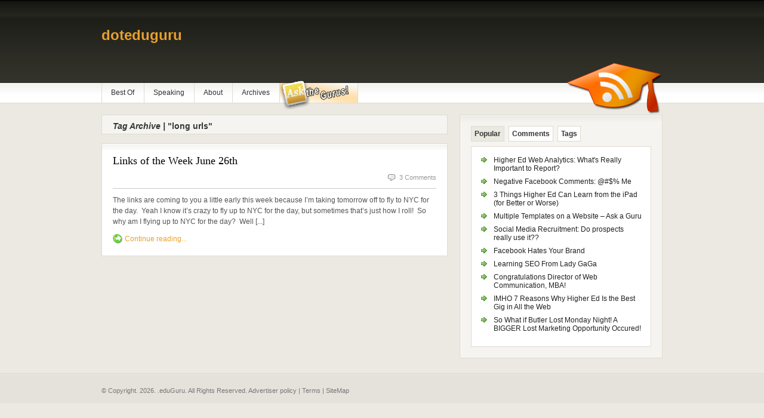

--- FILE ---
content_type: text/html
request_url: https://doteduguru.com/idtag/long-urls.html
body_size: 3243
content:
<html xmlns="https://www.w3.org/1999/xhtml">
<head profile="https://gmpg.org/xfn/11">
    <title>Long Urls | .eduGuru</title>
    
    
    
    
    
    
    	
    
    




 

<meta name="generator" content="WordPress 3.0.1">
<!-- All in One SEO Pack 1.6.12.2 by Director of Web MarketingTorbert of Semper Fi Web Design[215,314] -->
<meta name="robots" content="noindex,follow">
<link rel="canonical" href="https://doteduguru.com/idtag/long-urls">




    <!-- Show custom logo -->
    
    <link rel="stylesheet" type="text/css" href="/wp-content/themes/freshnews/style.css" media="screen">
    <link rel="stylesheet" type="text/css" href="/wp-content/themes/freshnews/960.css" media="screen">
    <link rel="stylesheet" type="text/css" href="/wp-content/themes/freshnews/print.css" media="print">
    <script type="text/javascript" src="/wp-includes/js/jquery/jquery.js"></script>
    <script type="text/javascript" src="/wp-content/themes/freshnews/includes/js/tabs.js"></script>
    <meta name="viewport" content="width=device-width, initial-scale=1">
</head>
<body>   
<div id="background">
<div id="top" class="container_16">
            <div class="grid_16"></div>
	<!-- end .grid_4 -->  
</div>
<!--/top-->
<div id="page" class="container_16">
	<div id="header">
                <h1 class="grid_12" style="background: none; text-indent: inherit;"><a href="/index.html" alt="eduGuru Logo" title=".eduGuru">doteduguru</a></h1>
            </div>
    <!--/header -->
	<div id="topmenu">
		<ul id="nav" class="grid_15">
<li class="page_item page-item-2027"><a href="../../best-of.html" title="Best Of">Best Of</a></li>
<li class="page_item page-item-1706"><a href="../../speaking.html" title="Speaking">Speaking</a></li>
<li class="page_item page-item-2"><a href="../../about.html" title="About">About</a></li>
<li class="page_item page-item-2040"><a href="../../archives.html" title="Archives">Archives</a></li>
            <li class="page_item page-item-4314"><a href="/index.html" title="Ask the ">&#160;</a></li>
            <li>&#160;</li>
		</ul>
		<div id="rss" class="grid_1 alignright">
        	<img src="../../wp-content/uploads/2010/01/rss_icon.png" alt="RSS">
       </div><!--/rss -->
	</div>
    <!--/topmenu--> 
		<div id="centercol" class="grid_10">
       	<h3><em>Tag Archive |</em> "long urls"</h3>        
			<div class="post box" id="post-266">
                <h2><a title="Permanent Link to Links of the Week June 26th" href="../../id266-links-of-week-6-2-2008.html">Links of the Week June 26th</a></h2>
                <div class="date-comments">
                    <!-- <p class="fl"><!--Thursday, June 26-->
                    <p class="fr"><span class="comments"></span><a href="../../id266-links-of-week-6-2-2008.html#comments" title="Comment on Links of the Week June 26th">3 Comments</a></p>
                </div>        
                <p>The links are coming to you a little early this week because I&#8217;m taking tomorrow off to fly to NYC for the day.&#160; Yeah I know it&#8217;s crazy to fly up to NYC for the day, but sometimes that&#8217;s just how I roll!&#160; So why am I flying up to NYC for the day?&#160; Well [...]</p>
                <span class="continue"><a title="Permanent Link to Links of the Week June 26th" href="../../id266-links-of-week-6-2-2008.html">Continue reading...</a></span>    				
			</div><!--/post-->
		<div class="navigation">
			<div class="alignleft"></div>
			<div class="alignright"></div>
		</div>		
		</div><!--/grid_10-->
<div id="sidebar" class="grid_6">
            <div class="box2">
    <ul class="idTabs">
                        <li><a href="#pop">Popular</a></li>
                        <li><a href="#comm">Comments</a></li>
                        <li><a href="#tagcloud">Tags</a></li>
                    </ul>
    <div class="spacer white">
      <ul class="list1" id="pop">            
        <li><a href="../../id4934-higher-ed-web-analytics-whats-really-important-to-report.html" title="Higher Ed Web Analytics: What's Really Important to Report?">Higher Ed Web Analytics: What's Really Important to Report?</a></li><li><a href="../../id4654-negative-facebook-comments-me.html" title="Negative Facebook Comments: @#$% Me">Negative Facebook Comments: @#$% Me</a></li><li><a href="../../id4425-highered-can-learn-from-ipad.html" title="3 Things Higher Ed Can Learn from the iPad (for Better or Worse)">3 Things Higher Ed Can Learn from the iPad (for Better or Worse)</a></li><li><a href="../../id4469-multiple-templates-on-website.html" title="Multiple Templates on a Website &#8211; Ask a Guru">Multiple Templates on a Website &#8211; Ask a Guru</a></li><li><a href="../../id5544-social-media-recruitment-do-prospects-really-use-it.html" title="Social Media Recruitment: Do prospects really use it??">Social Media Recruitment: Do prospects really use it??</a></li><li><a href="../../id5054-facebook-hates-your-brand.html" title="Facebook Hates Your Brand">Facebook Hates Your Brand</a></li><li><a href="../../id4150-learning-seo-from-lady-gaga.html" title="Learning SEO From Lady GaGa">Learning SEO From Lady GaGa</a></li><li><a href="../../id4229-congratulations-rachel-reuben-mba.html" title="Congratulations Director of Web Communication, MBA!">Congratulations Director of Web Communication, MBA!</a></li><li><a href="../../id4414-imho-7-reasons-why-higher-ed-is-the-best-gig-in-all-the-web.html" title="IMHO 7 Reasons Why Higher Ed Is the Best Gig in All the Web">IMHO 7 Reasons Why Higher Ed Is the Best Gig in All the Web</a></li><li><a href="../../id4861-butler-university-lost-web-marketing-opportunity.html" title="So What if Butler Lost Monday Night!  A BIGGER Lost Marketing Opportunity Occured!">So What if Butler Lost Monday Night!  A BIGGER Lost Marketing Opportunity Occured!</a></li>                    
      </ul>
      <ul class="list1" id="comm">
<li><a href="../../id4425-highered-can-learn-from-ipad.html#comment-14894" title="on 3 Things Higher Ed Can Learn from the iPad (for Better or Worse)">role playing game: nice post, there are benefits from the Ipad for su...</a></li>
<li><a href="../../id6249-what-is-web-communication.html#comment-14893" title="on What Is Web Communication?">albertpaul68: I am very glad to know that your site is upgrading...</a></li>
<li><a href="../../id6249-what-is-web-communication.html#comment-14889" title="on What Is Web Communication?">www.myeshopol.com: very good post l like it...</a></li>
<li><a href="../../id1029-http-status-codes.html#comment-14886" title="on A Little HTTP Status Code Refresher">Unblockmyspace: Useful list. It makes web troubleshooting less str...</a></li>
<li><a href="../../id6190-understanding-marketing-funnels-and-conversion-activities.html#comment-14883" title="on Understanding Marketing Funnels and Conversion Activities">VC Internet Media: THANKS FOR SHARING THE VALUABLE INFORMATION WITH U...</a></li>
      </ul>
      <div class="list1" id="tagcloud">
        <a href="../../idtag/accessibility.html" class="tag-link-1561" title="8 topics" style="font-size: 10.506329113924pt;">accessibility</a>
<a href="../../idtag/admission.html" class="tag-link-44" title="10 topics" style="font-size: 11.417721518987pt;">admission</a>
<a href="../../idtag/admissions.html" class="tag-link-1547" title="14 topics" style="font-size: 12.835443037975pt;">admissions</a>
<a href="../../idtag/analytics.html" class="tag-link-73" title="10 topics" style="font-size: 11.417721518987pt;">Analytics</a>
<a href="../../idtag/audience.html" class="tag-link-317" title="9 topics" style="font-size: 11.012658227848pt;">audience</a>
<a href="../../idtag/best-practices.html" class="tag-link-1140" title="8 topics" style="font-size: 10.506329113924pt;">best practices</a>
<a href="../../idtag/blog.html" class="tag-link-24" title="8 topics" style="font-size: 10.506329113924pt;">blog</a>
<a href="../../idtag/blogger.html" class="tag-link-485" title="9 topics" style="font-size: 11.012658227848pt;">blogger</a>
<a href="../../idtag/blogging.html" class="tag-link-787" title="10 topics" style="font-size: 11.417721518987pt;">Blogging</a>
<a href="../../idtag/blogs.html" class="tag-link-69" title="7 topics" style="font-size: 10pt;">blogs</a>
<a href="../../idtag/cms.html" class="tag-link-215" title="18 topics" style="font-size: 13.848101265823pt;">CMS</a>
<a href="../../idtag/conference.html" class="tag-link-1155" title="14 topics" style="font-size: 12.835443037975pt;">conference</a>
<a href="../../idtag/content.html" class="tag-link-1541" title="12 topics" style="font-size: 12.126582278481pt;">content</a>
<a href="../../idtag/content-management-system.html" class="tag-link-1737" title="8 topics" style="font-size: 10.506329113924pt;">content management system</a>
<a href="../../idtag/design.html" class="tag-link-1534" title="10 topics" style="font-size: 11.417721518987pt;">design</a>
<a href="../../idtag/education-web.html" class="tag-link-17" title="9 topics" style="font-size: 11.012658227848pt;">education web</a>
<a href="../../idtag/eduweb.html" class="tag-link-838" title="10 topics" style="font-size: 11.417721518987pt;">eduweb</a>
<a href="../../idtag/email.html" class="tag-link-889" title="14 topics" style="font-size: 12.835443037975pt;"></a>
<a href="../../idtag/email-marketing.html" class="tag-link-752" title="12 topics" style="font-size: 12.126582278481pt;">email marketing</a>
<a href="../../idtag/facebook.html" class="tag-link-132" title="34 topics" style="font-size: 16.481012658228pt;">facebook</a>
<a href="../../idtag/google.html" class="tag-link-30" title="29 topics" style="font-size: 15.873417721519pt;">google</a>
<a href="../../idtag/google-analytics.html" class="tag-link-179" title="14 topics" style="font-size: 12.835443037975pt;">Google Analytics</a>
<a href="../../idtag/heweb10.html" class="tag-link-2240" title="20 topics" style="font-size: 14.253164556962pt;">heweb10</a>
<a href="../../idtag/highedweb.html" class="tag-link-1158" title="10 topics" style="font-size: 11.417721518987pt;">HighEdWeb</a>
<a href="../../idtag/highered.html" class="tag-link-1600" title="8 topics" style="font-size: 10.506329113924pt;">highered</a>
<a href="../../idtag/higher-ed.html" class="tag-link-223" title="27 topics" style="font-size: 15.569620253165pt;">higher ed</a>
<a href="../../idtag/higher-education.html" class="tag-link-89" title="48 topics" style="font-size: 18pt;">higher education</a>
<a href="../../idtag/iphone.html" class="tag-link-31" title="11 topics" style="font-size: 11.822784810127pt;">iphone</a>
<a href="../../idtag/marketing.html" class="tag-link-249" title="30 topics" style="font-size: 15.974683544304pt;">Marketing</a>
<a href="../../idtag/myspace.html" class="tag-link-137" title="8 topics" style="font-size: 10.506329113924pt;">Myspace</a>
<a href="../../idtag/prospective-students.html" class="tag-link-87" title="11 topics" style="font-size: 11.822784810127pt;">prospective students</a>
<a href="../../idtag/recruitment.html" class="tag-link-795" title="17 topics" style="font-size: 13.645569620253pt;">recruitment</a>
<a href="../../idtag/research.html" class="tag-link-1411" title="10 topics" style="font-size: 11.417721518987pt;">research</a>
<a href="../../idtag/social-media.html" class="tag-link-464" title="23 topics" style="font-size: 14.860759493671pt;">Social Media</a>
<a href="../../idtag/socialmedia.html" class="tag-link-1757" title="10 topics" style="font-size: 11.417721518987pt;">socialmedia</a>
<a href="../../idtag/social-networking.html" class="tag-link-135" title="20 topics" style="font-size: 14.253164556962pt;">social networking</a>
<a href="../../idtag/social-networks.html" class="tag-link-161" title="12 topics" style="font-size: 12.126582278481pt;">Social Networks</a>
<a href="../../idtag/stamats.html" class="tag-link-1283" title="9 topics" style="font-size: 11.012658227848pt;">stamats</a>
<a href="../../idtag/survey.html" class="tag-link-1410" title="14 topics" style="font-size: 12.835443037975pt;">survey</a>
<a href="../../idtag/twitter.html" class="tag-link-703" title="29 topics" style="font-size: 15.873417721519pt;">twitter</a>
<a href="../../idtag/web.html" class="tag-link-1481" title="13 topics" style="font-size: 12.53164556962pt;">web</a>
<a href="../../idtag/web-analytics.html" class="tag-link-285" title="17 topics" style="font-size: 13.645569620253pt;">web analytics</a>
<a href="../../idtag/wofford.html" class="tag-link-83" title="9 topics" style="font-size: 11.012658227848pt;">wofford</a>
<a href="../../idtag/yahoo.html" class="tag-link-56" title="8 topics" style="font-size: 10.506329113924pt;">yahoo</a>
<a href="../../idtag/youtube.html" class="tag-link-206" title="10 topics" style="font-size: 11.417721518987pt;">youtube</a>      </div>
    </div>               
    <!--/spacer -->
  </div>
  <!--/box2 -->
	
    <div class="clear"></div>
	<div class="grid_3 alpha">
	</div><!--/grid_3 alpha-->
	<div class="grid_3 omega">
	</div><!--/grid_3 omega-->	
    <div class="clear"></div>
</div><!--/sidebar-->
<div class="fix"></div>
		<div class="fix"></div>
</div> <!--/#page .container_16-->
  <div id="footer">
            <div class="container_16">
                <div class="grid_16">
                    <p class="fl">
                        &copy; Copyright. <script type="text/javascript">document.write(new Date().getFullYear());</script>. .eduGuru. All Rights Reserved. <a href="/about/advertising-information.html">Advertiser policy</a> | <a href="/terms.html">Terms</a> | <a href="/sitemap.html">SiteMap</a>
                    </p>
                </div>
            </div>
        </div>
</div> <!-- end #background -->
</body>
</html>

--- FILE ---
content_type: text/css
request_url: https://doteduguru.com/wp-content/themes/freshnews/style.css
body_size: 3621
content:
/*  
Theme Name: Fresh News
Theme URI: http://www.woothemes.com/
Description: Fresh News by WooThemes
Version: 1.4.2
Author: WooThemes
Author URI: http://www.woothemes.com/
Modified By: Director of Web Marketing
Modified By URI: http://doteduguru.com/
*/

/*=== Setup ===*/
*{
  border:0;
  margin:0;
  padding:0;
}
body {
  background:#ebe9e1 url(img/bgr.jpg) repeat-x top;
  color:#555555;
  font:12px Arial,Helvetica,Tahoma,Verdana,Sans-Serif;
}
a {
  color:#E8A02C;
  text-decoration:none;
}
a:hover { text-decoration: underline; }
input,select,textarea {
  border:#cacaca 1px solid;
  font-size:12px;
  padding:5px;
}
select { padding:0; }
li { list-style:none; }

/*=== Layout ===*/
#top {
  clear:both;
  height:23px;
  margin:0 auto;
  padding:7px 0 0 0;
  font-size:11px;
}

/*========= TOP NAVIGATION =========*/

/*- Nav1 -*/
.nav1 { float:left; }
.nav1 li { float:left; }
.nav1 li a { color:#a0a09b; }
.nav1 li a {
  display:block;
  text-align:center;
  float:left;
}
.nav1 li.active a, .nav1 li a:hover, .nav1 li.current_page_item a {
  color:#e8a02c;
  text-decoration:none;
}
.nav1  { list-style: none; margin: 0px; padding: 0px;}
.nav1 li { padding: 0px; margin: 0px 20px 0 0; display: inline; line-height: 14px; }

/*- Subscribe -*/
.subscribe {
  color:#a0a09b;  
  float:right;
}
.subscribe a { color:#e8a02c; }
.subscribe a:hover { text-decoration:underline; }

/*=== Top Menu ===*/
#topmenu{
	position:relative;
	height: 33px;
	margin-bottom:20px;
}
#topmenu li{
	border-left: 1px solid #dedbd1;
	float: left;
	line-height: 33px;
}
#topmenu li a{
	color: #333333;
	display: block;
	margin: 0 1px 0 0;
	padding: 0 15px;
}
#topmenu li a:hover,#topmenu li.active a{
	color: #ff7800;
	text-decoration: none;
}

/*- Nav / Dropdowns-*/
#nav, #nav ul{
	padding: 0;
	float:left;
	list-style: none;
}
#nav {
	padding: 0;
}
#nav a {
	display: block;
}
#nav li {
	float: left;
	line-height:33px;	
}
#nav li a:hover {
	background: none;
}
#nav li ul {
	position: absolute;
	width: 15em;
	left: -999em;
	padding-top:1px;
}
#nav li:hover ul, #nav li.sfhover ul {
	left: auto;
	z-index:1000;	
}
#nav li ul li {
    background: #FFFFFF url(img/bgr-box-trans.png) repeat-x top;
	border-bottom:1px solid #dedbd1;	
	border-left:1px solid #dedbd1;	
	border-right:1px solid #dedbd1;			
	line-height:28px;	
	width:15em;
}
#nav li:hover, #nav li.hover {
    position: static;
}
#nav li ul ul {
	margin: -29px 0 0 15em;
}
#nav li:hover ul ul, #nav li.sfhover ul ul {
	left: -999em;
}
#nav li:hover ul, #nav li li:hover ul, #nav li.sfhover ul, #nav li li.sfhover ul {
	left: auto;
}
#nav li:hover ul ul, #nav li:hover ul ul ul, #nav li.sfhover ul ul, #nav li.sfhover ul ul ul {
	left: -999em;
}
#nav li:hover ul, #nav li li:hover ul, #nav li li li:hover ul, #nav li.sfhover ul, #nav li li.sfhover ul, #nav li li li.sfhover ul {
	left: auto;
} 

/*==============  HEADER  ===================*/
#header{
	height: 109px;
}
#header .spacer{
	color: #a0a09b;
	float: right;
	font-size: 11px;
	padding: 37px 0px 0 0;
	text-align: right;
}
#header .spacer p{
	clear: both;
}
/*- Logo -*/
#header h1{
 	margin-top:15px;
	background: url(img/logo-trans.png) no-repeat;
	float: left;
	text-indent: -9999px
}
#header h1 a{
	display: block;
	height: 80px;
	width: 520px;
}
#header h1 a:hover{
	text-decoration: none;
}

/*- RSS -*/
#rss{
	position:absolute;
	top:-34px;
	right:0px;
	height: 86px;
	width: 161px;		
	display: inline;
	float:right;
}
/*- Search -*/
#search{
	background: url(img/bgr-search.gif) no-repeat !important;
	height: 32px;
	margin: 0 0 10px;
}
#search input{
	background: transparent;
	border: 0;
	color: #a3a192;
	float: left;
	font-size: 12px;
	margin: 5px 0 0 10px;
	width: 178px;
	padding:2px;
}
#search .btn{
	margin: 7px 0 0;
	padding: 0;
	width: auto;
}

/*=== typography ===*/
h2{
	color: #000000;
	font: 18px Georgia, "Times New Roman", Times, serif;
	margin: 0 0 5px;
}
h2 a{
	color: #000000;
}
h3, h4, h5{
        clear:both;
	color: #363636;
	font-size: 12px;
	font-weight: bold;
	margin: 0 0 5px;
}
#columns h3{
	font-weight: bold;
}
#sidebar h3{
	background:#ebe9e1;
	font: 12px Arial, Helvetica, sans-serif;
	color:#363636;
	font-weight:bold;
	padding:5px 8px;
	display: block;
	margin: 0 0 7px 0;
	text-align: left;
	border: 1px solid #dedbd1;
	/* height:16px; */
}
#centercol h3 {
	background: #f5f4f0;
	margin: 0 0 15px 0px;
	padding:10px 18px 5px 18px;
	border:1px solid #dedbd1;
	color:#363636;
	text-align: left;
	/* height:20px; */
	font-size:14px;
}
.featuredpost h2 { font-size:30px; }

/*- SideTabs -*/
.idTabs{
	font-size: 12px;
	float:left;
	margin: 0 0 8px 0;
}
.idTabs li{
	float:left;
}
.idTabs li a{
	background:#ffffff;
	color:#363636;
	font-weight:bold;
	padding:5px;
	display: block;
	margin: 0 7px 0 0;
	text-align: left;
	border: 1px solid #dedbd1;
}
.idTabs li.last a{
	margin: 0
}
.idTabs li a:hover,
.idTabs .selected{
	background:#ebe9e1;
	text-decoration: none
}

/*=== Post ===*/

.date-comments{
	border-bottom: 1px solid #cacaca;
	color: #999999;
	font-size: 11px;
	height: 30px;
	line-height: 25px;
	margin: 0 0 10px;
}
.date-comments a { 	color: #999999; }

#centercol .date-comments p{
	line-height: 25px;
}
span.comments{
	background: url(img/ico-comments.gif) no-repeat left;
	padding: 0 0 0 20px;
}
span.continue{
	background: url(img/ico-continue-trans.png) no-repeat left;
	padding: 1px 0 1px 20px;
	line-height:20px;
}
span.continue-archives{
	background: url(img/ico-arrow-trans.png) no-repeat right center;
	padding: 0px 15px 0px 0px;
	margin-bottom:20px;
}
span.continue-archives-alt{
	background: url(img/ico-arrow-trans-left.png) no-repeat left center;
	padding: 0px 0 0px 15px;
	margin-bottom:20px;
}
span.continue-archives a, span.continue-archives-alt a { 
	color:#777777; 
	font-weight:bold;
	font-size:14px;
}
a.more{
	background: url(img/ico-arrow-trans.png) no-repeat left;
	color: #777777;
	font-size: 11px;
	padding: 0px 0 0 15px;
}

/*=== Styling Boxes ===*/

/*- Box (main column boxes) -*/
.box, .widget{
	background: #FFFFFF url(img/bgr-box-trans.png) repeat-x top left;
	border:1px solid #dedbd1;
	margin: 0 0 15px 0px;
	padding:18px;
}
.box img { 
	border: 1px solid #999999;
	margin: 0 0 10px 0;
}
.box p img {
        border:none;
        margin-bottom:0;
}
.box p{
	line-height: 18px;
	padding: 0 0 10px;
}
.widget { padding:15px; }

/*- Box2 (sidebar boxes) -*/
.box2{
	background: #f5f4f0 url(img/bgr-box-trans.png) repeat-x top left;
	margin: 0 0 15px 0px;
	padding:18px;
	border:1px solid #dedbd1;
}
.box2 .nav1{
	float: none;
	padding: 0 0 0 0px; 
}	
.box2 .spacer.white{
	background: #ffffff;
	border: 1px solid #dedbd1;
	clear: both;
	margin: 0px;
}
.box2 .flickr_badge_image img{
	float:left;
	background: #ffffff;
	border: 1px solid #dedbd1;
	margin: 4px 9px 4px 0px;
	padding: 7px;
}
.box2 .flickr_badge_image img:hover{
	background: #ebe9e1;
	border: 1px solid #dedbd1;
}
/*- Ads -*/
.ads{
	margin: 0;
	padding:10px 15px;
}
.ads img{
	float: left;
	margin: 0 7px 0px 0px;
	border: 1px solid #dedbd1;
}
.ads img.last{
	margin: 0;
	float:right;
}
#mpu_banner {
	border: 1px solid #dedbd1;
}	

/*=== Styling Lists ===*/

/*- List1 -*/
.list1{
	padding: 0;
	padding: 15px;
}
.list1 li{
	background: url(img/bullet_go.png) no-repeat top left;
	margin: 0 0 8px;
	padding: 0 0 0 22px;
}
.list1 li a{
	color:#222222;
}
/*- List2 -*/
.list2{
	clear: both;
}
.list2 li{
	background: #ffffff;
	border: 1px solid #dedbd1;
	margin: 0 0 5px;
	padding: 12px 10px;
}
.list2 p {
	line-height:16px;
}
/*- Widget lists -*/
.widget ul{
	line-height:16px;
	padding: 0px;
}
.widget ul li{
	border-bottom: 1px solid #f1f1ed;
	padding: 5px 0px;
}
.widget ul li a{
	color:#222222;
}
.widget ul li ul{
	margin: 5px 0 0px 10px;
}	

.widget ul li ul li{
	background: none;
	border-top: 1px solid #f1f1ed;
	border-bottom: none;	
	padding: 5px 0px;
}

/*=== Footer ===*/

#footer{
	background:#e4e2db url(img/bgr-footer.gif) repeat-x;
	font-size: 11px;
	padding: 18px 0 0px 0;
	font-size:11px;
	height:32px;
	margin-top:10px;
	line-height:22px;		
}

#footer, #footer a{
	color: #777777;
}

#footer img {
	vertical-align:middle;
}

/*=== Misc. ===*/




.fix{

	clear: both;
	height: 1px;
	margin: 0 0 -1px;
	overflow: hidden;
}
.fl{
	float: left;
}

img.fl{
	margin: 0 12px 5px 0;
}
.fr{
	float: right;
}
.ac{
	text-align: center;
}
.ar{
	text-align: right;
}
.gravatar {
	float:left;
	border: 1px solid #DEDBD1;
	margin: 0px 7px 0 0;
	padding:4px;
	background:#FFFFFF;
}

/*========= VIDEO =========*/

.video{
	height: 250px;
	margin: 0 0 10px 0;
	width: 300px;
	display: inline;
}

/*- SideTabs -*/
.vidtabs .idTabs{
	font-size: 12px;
	margin: 10px 0 0 0;
	width:100%;
	float:none;
}
.vidtabs .idTabs li{
	padding:0px;
	float:none;
}
.vidtabs .idTabs li a{
	background:#ffffff;
	color:#363636;
	font-weight:bold;
	padding:5px 8px;
	display: block;
	text-align: left;
	border:0px;
	margin:0;
}
.vidtabs .idTabs li.last a{
	margin: 0
}
.vidtabs .idTabs li a:hover,
.vidtabs .idTabs .selected{
	background:#ebe9e1;
	text-decoration: none
}

/*========= COMMENTS =========*/

h2.commh2{
	font-size: 1.4em !important;
	padding: 0 0 5px;
	color:#333 !important;
}
ol.commentlist{
	margin: 10px 0 20px;
	padding: 0;
	list-style: none;
	font-size: 12px;
	line-height: 20px;
}
ol.commentlist p, #respond p{
	margin-bottom:10px;
	line-height: 20px;
}
ol.commentlist .content {
	margin-left:70px;
}
.commentmetadata a {
	font-size:11px;
	color:#333333;
}
ol.commentlist cite{
	font-style: normal;
	font-weight: bold;
}
ol.commentlist li.comment{
	padding: 15px 15px 5px;
	margin:10px 0;
	background:#F8F8F4;
	border:1px solid #DEDBD1;	
}

input#submit {
	font-size: 12px;
	color:#363636;
	font-weight:bold;
	padding:7px 10px;
	margin: 0 0 7px 0;
	text-align: left;
	border: 1px solid #DEDBD1;
	background:#F5F4F0;
}

/*========= SINGLE POST SPECIFIC =========*/

span.tags{
	background: url(img/ico-tags-trans.png) no-repeat left;
	padding: 1px 0 0 20px;
}
.singleh2 {
	font-size:1.8em !important;
	padding-top:5px;
}
.entry { margin-bottom:5px;}
.entry p{
	text-align:left;
	font-size:12px;
	line-height:20px !important;
	}
.entry blockquote { 
	padding: 0px 10px;
	border-left: 2px solid #777777;
	margin: 5px auto 15px auto;
	width:85%;
	color: #777777;
	font-style: italic;
	}
.entry blockquote p {
	font-size:12px;
	padding: 5px 0px;
	margin: 5px 0px;
	line-height: 20px;
	}
.entry img { 
	padding: 2px 2px 2px 2px;
	background:#F8F8F4;
	border: solid 1px #e6e6e6; 
	}
.entry ul, .entry ol {
	margin:0 0 15px 2.5em;
	font-size:12px;
	line-height:20px;
	}
.entry ul li ul, .entry ol li ol{
	margin-bottom:0px;
	padding-top:3px;
	}
.entry ul li {
	list-style:circle inside !important;
	margin-left:15px;
	padding:3px 0px;
}
.entry ul li ul li { list-style:disc inside !important; }
.entry ol li {
  list-style:decimal outside !important;
  font-size:12px;
  padding:3px 0px;
}
.entry ol li ol li { list-style:decimal-leading-zero inside !important; }

/*========= ARCHIVE SPECIFIC =========*/
.arclist ul li{
  color:#c0c0c0;
  font-size:12px;
  border-bottom: 1px solid #f1f1ed;
  padding: 5px 0px;
}
.catrss {
  background: url(img/ico-rss.gif) center left no-repeat;
  padding-left: 24px;
  line-height: 16px;
}

/*=== Page Navigation (Next / Previous Posts) ===*/
.navigation a {
  color:#666666; 
  font-weight:bold;
  font-size:14px;
}
.alignleft{
  display:inline;
  float:left;
}
.alignright{
  display:inline;
  float:right;
}

/*========= AUTHOR INFO =========*/
.author_info {
  padding: 0px;
  margin-top:15px;
  color:#666666;
}
.author_photo {
  float:left;
  margin-right:10px;
  width:98px;
}
.author_photo img {
  background-color: #FFFFFF;
  padding: 4px;
  border: 1px solid #cccccc;
  width: 90px;
  height:90px;
  float:left !important;
}
.author_info p {
  font-size:12px;
  padding:0px;
  margin-bottom:10px;
}
.author_info a {
  color:#000000;
  text-decoration:none;
  padding:0;
}
.author_info a:hover {
  text-decoration:underline;
}
.author_info ul, .author_info li {
  margin:0px;
  padding:0px;
}
.author_info h3 {
  font-size:14px;
  margin-bottom: 10px;
  padding: 0px;
}
.author_email a {
  background-image: url(img/ico-email.png);
  background-repeat: no-repeat;
  background-position: left center;
  padding-left: 26px;
  padding-top: 2px;
  padding-bottom: 2px;
  text-decoration:none;
  font-weight:bold;
}
.bioSlug {
  background:#FFFFFF url(img/bgr-box-trans.png) repeat-x scroll left top;
  border:1px solid #DEDBD1;
  font-style:italic;
  margin:1em 1em 2em;
  padding:1em;
}

.entry .wp-caption {
  -moz-border-radius-bottomleft:3px;
  -moz-border-radius-bottomright:3px;
  -moz-border-radius-topleft:3px;
  -moz-border-radius-topright:3px;
  padding: 1px;
  background:#F8F8F4;
  border: solid 1px #e6e6e6; 
  text-align:center;
}
.entry .wp-caption img{
  border:0;
  padding:4px 0;
  background:none;
  margin:0;
}
.entry .wp-caption-text {
  padding:0;	
  margin:0;
  font-size:11px;
  text-align:center;
}
.entry .aligncenter {
  margin: 10px auto 20px auto;
  display: block;
}
.entry .alignleft {
  margin: 10px 10px 8px 0;
  float: left;
}
.entry .alignright {
  margin: 10px 0px 8px 10px;
  float: right;
}
.entry a {
  color:#0055ac;
  text-decoration:underline;
}
.entry hr {
  margin:0 0 1em;
  background-color:#ebe9e1;
}
div, ul { zoom: 1; }
.alpha .box, .omega .box { height:335px; }
li.author { background-color:#EBE9E1 !important; }
.arclist a, alpha2 a, omega2 a {
  color:#0055AC;
}
.box p.byline {
  font-size:.8em;
  font-weight:bold;
  padding-bottom:0;
}

/* ================= .eduGuru Custom Styles ================== */
#shareBlock {
  background:#ebe9e1 url(img/shareBlock.png) no-repeat top center;
  padding:115px 40px 0;
  margin:1em auto;
  border:1px dashed #ebe9e1;
}
#shareBlock img {
  border:none;
  background:transparent;
}
.gravatar img {
  margin-bottom:0px;
}

.page-item-4314 {
  background-image:url(img/ask.jpg);
  background-repeat:none;
  border-left:none !important;
  border-right:none !important;
  height:50px;
  position:relative;
  top:-5px;
  width:131px;
}
.page-item-4314:hover {
  position:relative !important;
}
.page-item-4314 a {
  color:transparent;
  font-size:0%;
  height:50px;
  margin: 0 0 !important;
  padding: 0 0 !important;
  text-decoration:none;
  width:131px;
}
.page-item-4314 a:hover {
  background-color:transparent !important;
  background-image:none;
  color:transparent;
  text-decoration:none;
}

--- FILE ---
content_type: text/css
request_url: https://doteduguru.com/wp-content/themes/freshnews/960.css
body_size: 494
content:
.container_12,.container_16{margin-left:auto;margin-right:auto;width:960px}.grid_1,.grid_2,.grid_3,.grid_4,.grid_5,.grid_6,.grid_7,.grid_8,.grid_9,.grid_10,.grid_11,.grid_12,.grid_13,.grid_14,.grid_15,.grid_16{display:inline;float:left;margin-left:10px;margin-right:10px}.container_12 .grid_3,.container_16 .grid_4{width:220px}.container_12 .grid_6,.container_16 .grid_8{width:460px}.container_12 .grid_9,.container_16 .grid_12{width:700px}.container_12 .grid_12,.container_16 .grid_16{width:940px}.alpha{margin-left:0}.omega{margin-right:0}.alpha2{margin-left:0}.omega2{margin-right:0}.container_12 .grid_1{width:60px}.container_12 .grid_2{width:140px}.container_12 .grid_4{width:300px}.container_12 .grid_5{width:380px}.container_12 .grid_7{width:540px}.container_12 .grid_8{width:620px}.container_12 .grid_10{width:780px}.container_12 .grid_11{width:860px}.container_16 .grid_1{width:40px}.container_16 .grid_2{width:100px}.container_16 .grid_3{width:160px}.container_16 .grid_5{width:280px}.container_16 .grid_6{width:340px}.container_16 .grid_7{width:400px}.container_16 .grid_9{width:520px}.container_16 .grid_10{width:580px}.container_16 .grid_11{width:640px}.container_16 .grid_13{width:760px}.container_16 .grid_14{width:820px}.container_16 .grid_15{width:880px}.container_12 .prefix_3,.container_16 .prefix_4{padding-left:240px}.container_12 .prefix_6,.container_16 .prefix_8{padding-left:480px}.container_12 .prefix_9,.container_16 .prefix_12{padding-left:720px}.container_12 .prefix_1{padding-left:80px}.container_12 .prefix_2{padding-left:160px}.container_12 .prefix_4{padding-left:320px}.container_12 .prefix_5{padding-left:400px}.container_12 .prefix_7{padding-left:560px}.container_12 .prefix_8{padding-left:640px}.container_12 .prefix_10{padding-left:800px}.container_12 .prefix_11{padding-left:880px}.container_16 .prefix_1{padding-left:60px}.container_16 .prefix_2{padding-left:120px}.container_16 .prefix_3{padding-left:180px}.container_16 .prefix_5{padding-left:300px}.container_16 .prefix_6{padding-left:360px}.container_16 .prefix_7{padding-left:420px}.container_16 .prefix_9{padding-left:540px}.container_16 .prefix_10{padding-left:600px}.container_16 .prefix_11{padding-left:660px}.container_16 .prefix_13{padding-left:780px}.container_16 .prefix_14{padding-left:840px}.container_16 .prefix_15{padding-left:900px}.container_12 .suffix_3,.container_16 .suffix_4{padding-right:240px}.container_12 .suffix_6,.container_16 .suffix_8{padding-right:480px}.container_12 .suffix_9,.container_16 .suffix_12{padding-right:720px}.container_12 .suffix_1{padding-right:80px}.container_12 .suffix_2{padding-right:160px}.container_12 .suffix_4{padding-right:320px}.container_12 .suffix_5{padding-right:400px}.container_12 .suffix_7{padding-right:560px}.container_12 .suffix_8{padding-right:640px}.container_12 .suffix_10{padding-right:800px}.container_12 .suffix_11{padding-right:880px}.container_16 .suffix_1{padding-right:60px}.container_16 .suffix_2{padding-right:120px}.container_16 .suffix_3{padding-right:180px}.container_16 .suffix_5{padding-right:300px}.container_16 .suffix_6{padding-right:360px}.container_16 .suffix_7{padding-right:420px}.container_16 .suffix_9{padding-right:540px}.container_16 .suffix_10{padding-right:600px}.container_16 .suffix_11{padding-right:660px}.container_16 .suffix_13{padding-right:780px}.container_16 .suffix_14{padding-right:840px}.container_16 .suffix_15{padding-right:900px}html body * span.clear,html body * div.clear,html body * li.clear,html body * dd.clear{background:none;border:0;clear:both;display:block;float:none;font-size:0;list-style:none;margin:0;padding:0;overflow:hidden;visibility:hidden;width:0;height:0}.clearfix:after{clear:both;content:'.';display:block;visibility:hidden;height:0}.clearfix{display:inline-block}* html .clearfix{height:1%}.clearfix{display:block}